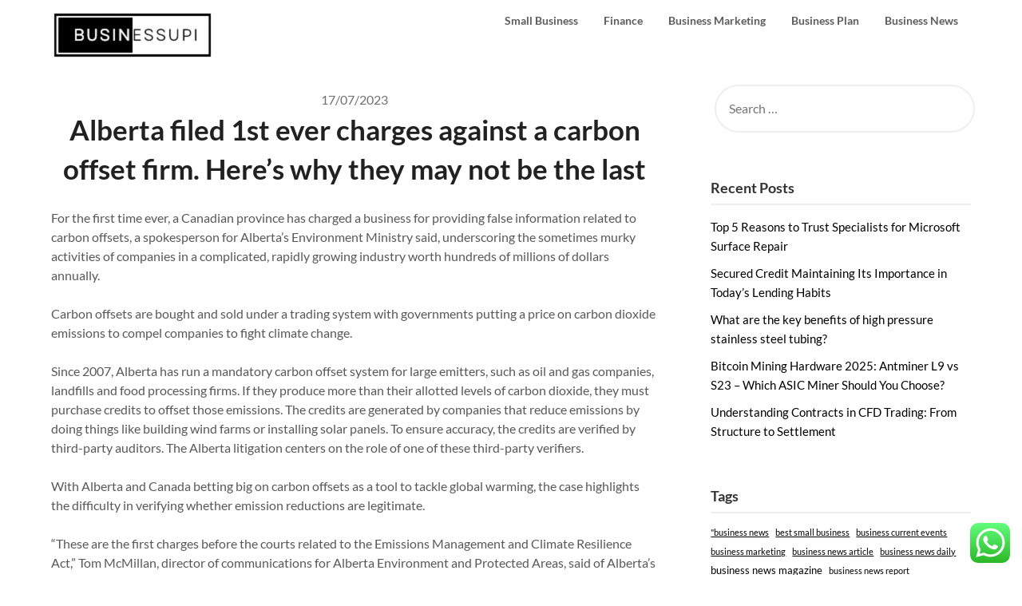

--- FILE ---
content_type: text/html; charset=UTF-8
request_url: https://businessupi.com/alberta-filed-1st-ever-charges-against-a-carbon-offset-firm-heres-why-they-may-not-be-the-last.html
body_size: 14513
content:
<!doctype html><html lang="en-US" prefix="og: https://ogp.me/ns#"><head><meta charset="UTF-8"><meta name="viewport" content="width=device-width, initial-scale=1"><link rel="profile" href="https://gmpg.org/xfn/11"><title>Alberta filed 1st ever charges against a carbon offset firm. Here&#039;s why they may not be the last - BU</title><meta name="description" content="For the first time ever, a Canadian province has charged a business for providing false information related to carbon offsets, a spokesperson for Alberta&#039;s"/><meta name="robots" content="index, follow, max-snippet:-1, max-video-preview:-1, max-image-preview:large"/><link rel="canonical" href="https://businessupi.com/alberta-filed-1st-ever-charges-against-a-carbon-offset-firm-heres-why-they-may-not-be-the-last.html" /><meta property="og:locale" content="en_US" /><meta property="og:type" content="article" /><meta property="og:title" content="Alberta filed 1st ever charges against a carbon offset firm. Here&#039;s why they may not be the last - BU" /><meta property="og:description" content="For the first time ever, a Canadian province has charged a business for providing false information related to carbon offsets, a spokesperson for Alberta&#039;s" /><meta property="og:url" content="https://businessupi.com/alberta-filed-1st-ever-charges-against-a-carbon-offset-firm-heres-why-they-may-not-be-the-last.html" /><meta property="og:site_name" content="BU" /><meta property="article:tag" content="business current events" /><meta property="article:tag" content="business news channels" /><meta property="article:tag" content="business news stocks" /><meta property="article:tag" content="business news usa" /><meta property="article:tag" content="business news websites" /><meta property="article:section" content="Business News" /><meta property="og:updated_time" content="2024-07-11T14:53:04+07:00" /><meta property="article:published_time" content="2023-07-17T15:27:53+07:00" /><meta property="article:modified_time" content="2024-07-11T14:53:04+07:00" /><meta name="twitter:card" content="summary_large_image" /><meta name="twitter:title" content="Alberta filed 1st ever charges against a carbon offset firm. Here&#039;s why they may not be the last - BU" /><meta name="twitter:description" content="For the first time ever, a Canadian province has charged a business for providing false information related to carbon offsets, a spokesperson for Alberta&#039;s" /><meta name="twitter:label1" content="Written by" /><meta name="twitter:data1" content="Ida" /><meta name="twitter:label2" content="Time to read" /><meta name="twitter:data2" content="6 minutes" /> <script type="application/ld+json" class="rank-math-schema-pro">{"@context":"https://schema.org","@graph":[{"@type":["Person","Organization"],"@id":"https://businessupi.com/#person","name":"GH","logo":{"@type":"ImageObject","@id":"https://businessupi.com/#logo","url":"https://businessupi.com/wp-content/uploads/2024/07/cropped-Business-removebg-preview-150x67.png","contentUrl":"https://businessupi.com/wp-content/uploads/2024/07/cropped-Business-removebg-preview-150x67.png","caption":"GH","inLanguage":"en-US"},"image":{"@type":"ImageObject","@id":"https://businessupi.com/#logo","url":"https://businessupi.com/wp-content/uploads/2024/07/cropped-Business-removebg-preview-150x67.png","contentUrl":"https://businessupi.com/wp-content/uploads/2024/07/cropped-Business-removebg-preview-150x67.png","caption":"GH","inLanguage":"en-US"}},{"@type":"WebSite","@id":"https://businessupi.com/#website","url":"https://businessupi.com","name":"GH","publisher":{"@id":"https://businessupi.com/#person"},"inLanguage":"en-US"},{"@type":"BreadcrumbList","@id":"https://businessupi.com/alberta-filed-1st-ever-charges-against-a-carbon-offset-firm-heres-why-they-may-not-be-the-last.html#breadcrumb","itemListElement":[{"@type":"ListItem","position":"1","item":{"@id":"https://businessupi.com","name":"Home"}},{"@type":"ListItem","position":"2","item":{"@id":"https://businessupi.com/category/business-news","name":"Business News"}},{"@type":"ListItem","position":"3","item":{"@id":"https://businessupi.com/alberta-filed-1st-ever-charges-against-a-carbon-offset-firm-heres-why-they-may-not-be-the-last.html","name":"Alberta filed 1st ever charges against a carbon offset firm.  Here&#8217;s why they may not be the last"}}]},{"@type":"WebPage","@id":"https://businessupi.com/alberta-filed-1st-ever-charges-against-a-carbon-offset-firm-heres-why-they-may-not-be-the-last.html#webpage","url":"https://businessupi.com/alberta-filed-1st-ever-charges-against-a-carbon-offset-firm-heres-why-they-may-not-be-the-last.html","name":"Alberta filed 1st ever charges against a carbon offset firm. Here&#039;s why they may not be the last - BU","datePublished":"2023-07-17T15:27:53+07:00","dateModified":"2024-07-11T14:53:04+07:00","isPartOf":{"@id":"https://businessupi.com/#website"},"inLanguage":"en-US","breadcrumb":{"@id":"https://businessupi.com/alberta-filed-1st-ever-charges-against-a-carbon-offset-firm-heres-why-they-may-not-be-the-last.html#breadcrumb"}},{"@type":"Person","@id":"https://businessupi.com/author/ida","name":"Ida","url":"https://businessupi.com/author/ida","image":{"@type":"ImageObject","@id":"https://secure.gravatar.com/avatar/878a048e06d6d0503f84665fd4e01679193a59026490fe7af11df282fef1c053?s=96&amp;d=mm&amp;r=g","url":"https://secure.gravatar.com/avatar/878a048e06d6d0503f84665fd4e01679193a59026490fe7af11df282fef1c053?s=96&amp;d=mm&amp;r=g","caption":"Ida","inLanguage":"en-US"},"sameAs":["https://businessupi.com/"]},{"@type":"BlogPosting","headline":"Alberta filed 1st ever charges against a carbon offset firm. Here&#039;s why they may not be the last - BU","datePublished":"2023-07-17T15:27:53+07:00","dateModified":"2024-07-11T14:53:04+07:00","articleSection":"Business News","author":{"@id":"https://businessupi.com/author/ida","name":"Ida"},"publisher":{"@id":"https://businessupi.com/#person"},"description":"For the first time ever, a Canadian province has charged a business for providing false information related to carbon offsets, a spokesperson for Alberta&#039;s","name":"Alberta filed 1st ever charges against a carbon offset firm. Here&#039;s why they may not be the last - BU","@id":"https://businessupi.com/alberta-filed-1st-ever-charges-against-a-carbon-offset-firm-heres-why-they-may-not-be-the-last.html#richSnippet","isPartOf":{"@id":"https://businessupi.com/alberta-filed-1st-ever-charges-against-a-carbon-offset-firm-heres-why-they-may-not-be-the-last.html#webpage"},"inLanguage":"en-US","mainEntityOfPage":{"@id":"https://businessupi.com/alberta-filed-1st-ever-charges-against-a-carbon-offset-firm-heres-why-they-may-not-be-the-last.html#webpage"}}]}</script> <link rel='dns-prefetch' href='//fonts.googleapis.com' /><link rel="alternate" type="application/rss+xml" title="BU &raquo; Feed" href="https://businessupi.com/feed" /><link rel="alternate" title="oEmbed (JSON)" type="application/json+oembed" href="https://businessupi.com/wp-json/oembed/1.0/embed?url=https%3A%2F%2Fbusinessupi.com%2Falberta-filed-1st-ever-charges-against-a-carbon-offset-firm-heres-why-they-may-not-be-the-last.html" /><link rel="alternate" title="oEmbed (XML)" type="text/xml+oembed" href="https://businessupi.com/wp-json/oembed/1.0/embed?url=https%3A%2F%2Fbusinessupi.com%2Falberta-filed-1st-ever-charges-against-a-carbon-offset-firm-heres-why-they-may-not-be-the-last.html&#038;format=xml" /><link data-optimized="2" rel="stylesheet" href="https://businessupi.com/wp-content/litespeed/css/58f7288e880d98dd54a7d70bb8d3a4d5.css?ver=cab76" /> <script type="text/javascript" src="https://businessupi.com/wp-includes/js/jquery/jquery.min.js?ver=3.7.1" id="jquery-core-js"></script> <link rel="https://api.w.org/" href="https://businessupi.com/wp-json/" /><link rel="alternate" title="JSON" type="application/json" href="https://businessupi.com/wp-json/wp/v2/posts/84708" /><link rel="EditURI" type="application/rsd+xml" title="RSD" href="https://businessupi.com/xmlrpc.php?rsd" /><meta name="generator" content="WordPress 6.9" /><link rel='shortlink' href='https://businessupi.com/?p=84708' /><link rel='dns-prefetch' href='https://i0.wp.com/'><link rel='preconnect' href='https://i0.wp.com/' crossorigin><link rel='dns-prefetch' href='https://i1.wp.com/'><link rel='preconnect' href='https://i1.wp.com/' crossorigin><link rel='dns-prefetch' href='https://i2.wp.com/'><link rel='preconnect' href='https://i2.wp.com/' crossorigin><link rel='dns-prefetch' href='https://i3.wp.com/'><link rel='preconnect' href='https://i3.wp.com/' crossorigin><meta property="og:image" content="https://i3.wp.com/i.cbc.ca/1.6903979.1689113553!/fileImage/httpImage/image.JPG_gen/derivatives/16x9_620/oil-pumpjack-20220917.JPG?ssl=1" /><meta name="twitter:card" content="summary_large_image" /><meta name="twitter:title" content="Alberta filed 1st ever charges against a carbon offset firm.  Here&#8217;s why they may not be the last" /><meta name="twitter:description" content="" /><meta name="twitter:image" content="https://i3.wp.com/i.cbc.ca/1.6903979.1689113553!/fileImage/httpImage/image.JPG_gen/derivatives/16x9_620/oil-pumpjack-20220917.JPG?ssl=1" /><link rel="icon" href="https://businessupi.com/wp-content/uploads/2024/07/cropped-Business-removebg-preview-150x67.png" sizes="32x32" /><link rel="icon" href="https://businessupi.com/wp-content/uploads/2024/07/cropped-Business-removebg-preview.png" sizes="192x192" /><link rel="apple-touch-icon" href="https://businessupi.com/wp-content/uploads/2024/07/cropped-Business-removebg-preview.png" /><meta name="msapplication-TileImage" content="https://businessupi.com/wp-content/uploads/2024/07/cropped-Business-removebg-preview.png" /> <script type="application/ld+json">{"@context":"https://schema.org","@graph":[{"@type":"ImageObject","@id":"https://i3.wp.com/i.cbc.ca/1.6903979.1689113553!/fileImage/httpImage/image.JPG_gen/derivatives/16x9_620/oil-pumpjack-20220917.JPG?ssl=1","url":"https://i3.wp.com/i.cbc.ca/1.6903979.1689113553!/fileImage/httpImage/image.JPG_gen/derivatives/16x9_620/oil-pumpjack-20220917.JPG?ssl=1","contentUrl":"https://i3.wp.com/i.cbc.ca/1.6903979.1689113553!/fileImage/httpImage/image.JPG_gen/derivatives/16x9_620/oil-pumpjack-20220917.JPG?ssl=1","mainEntityOfPage":"https://businessupi.com/alberta-filed-1st-ever-charges-against-a-carbon-offset-firm-heres-why-they-may-not-be-the-last.html"}]}</script> </head><body class="wp-singular post-template-default single single-post postid-84708 single-format-standard wp-custom-logo wp-theme-draftly header-image">
<a class="skip-link screen-reader-text" href="#content">Skip to content</a><div id="page" class="site"><header id="masthead" class="sheader site-header clearfix"><nav id="primary-site-navigation" class="primary-menu main-navigation clearfix"><a href="#" id="pull" class="smenu-hide toggle-mobile-menu menu-toggle" aria-controls="secondary-menu" aria-expanded="false">Menu</a><div class="top-nav-wrapper"><div class="content-wrap"><div class="logo-container"><a href="https://businessupi.com/" class="custom-logo-link" rel="home"><img width="205" height="67" src="https://businessupi.com/wp-content/uploads/2024/07/cropped-Business-removebg-preview.png" class="custom-logo" alt="BU" decoding="async" /></a></div><div class="center-main-menu"><div class="menu-secondary-menu-container"><ul id="primary-menu" class="pmenu"><li id="menu-item-86028" class="menu-item menu-item-type-taxonomy menu-item-object-category menu-item-86028"><a href="https://businessupi.com/category/small-business">Small Business</a></li><li id="menu-item-86029" class="menu-item menu-item-type-taxonomy menu-item-object-category menu-item-86029"><a href="https://businessupi.com/category/finance">Finance</a></li><li id="menu-item-86030" class="menu-item menu-item-type-taxonomy menu-item-object-category menu-item-86030"><a href="https://businessupi.com/category/business-marketing">Business Marketing</a></li><li id="menu-item-86031" class="menu-item menu-item-type-taxonomy menu-item-object-category menu-item-86031"><a href="https://businessupi.com/category/business-plan">Business Plan</a></li><li id="menu-item-86032" class="menu-item menu-item-type-taxonomy menu-item-object-category current-post-ancestor current-menu-parent current-post-parent menu-item-86032"><a href="https://businessupi.com/category/business-news">Business News</a></li></ul></div></div></div></div></nav><div class="super-menu clearfix"><div class="super-menu-inner"><a href="https://businessupi.com/" class="custom-logo-link" rel="home"><img width="205" height="67" src="https://businessupi.com/wp-content/uploads/2024/07/cropped-Business-removebg-preview.png" class="custom-logo" alt="BU" decoding="async" /></a>
<a href="#" id="pull" class="toggle-mobile-menu menu-toggle" aria-controls="secondary-menu" aria-expanded="false"></a>
</a></div></div><div id="mobile-menu-overlay"></div></header><div id="content" class="site-content clearfix"><div class="content-wrap"><div id="primary" class="featured-content content-area"><main id="main" class="site-main"><div></div><article id="post-84708" class="posts-entry fbox post-84708 post type-post status-publish format-standard has-post-thumbnail hentry category-business-news tag-business-current-events tag-business-news-channels tag-business-news-stocks tag-business-news-usa tag-business-news-websites"><div class="blog-data-wrapper"><div class="post-data-text">
<span class="posted-on"><a href="https://businessupi.com/alberta-filed-1st-ever-charges-against-a-carbon-offset-firm-heres-why-they-may-not-be-the-last.html" rel="bookmark"><time class="entry-date published" datetime="2023-07-17T15:27:53+07:00">17/07/2023</time><time class="updated" datetime="2024-07-11T14:53:04+07:00">11/07/2024</time></a></span><span class="byline"> </span></div></div><header class="entry-header"><h1 class="entry-title">Alberta filed 1st ever charges against a carbon offset firm.  Here&#8217;s why they may not be the last</h1></header><div class="entry-content"><div><p dir="ltr">For the first time ever, a Canadian province has charged a business for providing false information related to carbon offsets, a spokesperson for Alberta&#8217;s Environment Ministry said, underscoring the sometimes murky activities of companies in a complicated, rapidly growing industry worth hundreds of millions of dollars annually.</p><p dir="ltr">Carbon offsets are bought and sold under a trading system with governments putting a price on carbon dioxide emissions to compel companies to fight climate change.</p><p dir="ltr">Since 2007, Alberta has run a mandatory carbon offset system for large emitters, such as oil and gas companies, landfills and food processing firms.  If they produce more than their allotted levels of carbon dioxide, they must purchase credits to offset those emissions.  The credits are generated by companies that reduce emissions by doing things like building wind farms or installing solar panels.  To ensure accuracy, the credits are verified by third-party auditors.  The Alberta litigation centers on the role of one of these third-party verifiers.</p><p dir="ltr">With Alberta and Canada betting big on carbon offsets as a tool to tackle global warming, the case highlights the difficulty in verifying whether emission reductions are legitimate.</p><p dir="ltr">&#8220;These are the first charges before the courts related to the Emissions Management and Climate Resilience Act,&#8221; Tom McMillan, director of communications for Alberta Environment and Protected Areas, said of Alberta&#8217;s carbon trading system, which he said is the longest running in North America .</p><p dir="ltr">In 2020 alone, large emitters in Alberta made $548 million in compliance payments under Alberta&#8217;s offset rules, McMillan said.</p><p dir="ltr">He noted that the federal government and other provinces are basing their systems for carbon trading on Alberta&#8217;s approach, meaning the legal action has ramifications far beyond the oil-rich provinces.</p><div dir="ltr"><em><strong>LISTEN |  Carbon offsets: climate action or &#8216;dangerous distraction&#8217;? </strong></em><span><span class="mediaEmbed"></p><div class="player-placeholder-ui-container "><div class="player-placeholder-audio-ui " role="button" tabindex="0" title="Carbon offsets: climate action or 'dangerous distraction'?"><div class="player-placeholder-ui"><p><span class="media-showName">What On Earth</span><span class="media-duration">27:01</span><span class="media-title">Carbon offsets: climate action or &#8216;dangerous distraction&#8217;?</span></p></div></div></div><p><span class="media-caption">Carbon offsets are billed as a necessary tool for climate action.  But decades of projects have failed to reduce emissions.  With a new Canadian system at work, we ask what&#8217;s the problem with offsets and how can we make them work?</span></span></span></div><p dir="ltr">There doesn&#8217;t seem to be a lot of fraud or irregularities in Alberta&#8217;s carbon offset trading system, said Janetta McKenzie, acting director of the oil and gas team at the Pembina Institute, a non-profit research group focused on clean energy.</p><p dir="ltr">&#8220;But it&#8217;s crucial that those systems are producing good data, that we are tracking those offsets, and that they are additional and verifiable,&#8221; she said.</p><p dir="ltr">With carbon markets being &#8220;very complex&#8221; and &#8220;kind of opaque,&#8221; having transparent practices for verifying offsets is crucial to reducing climate change, said McKenzie, who broadly supports the strategy.</p><h2 dir="ltr">25 charges filed</h2><p dir="ltr">Alberta Environment and Protected Areas filed 25 charges against Amberg Corp., an environmental services company, and Olga Kiiker for not following environmental legislation, <u>according to a June 23 statement</u>.</p><p dir="ltr">The charges, filed at the Alberta Court of Justice in Calgary, include providing false information, providing functions of a third-party assurance provider without the required qualifications and breaching other rules related to auditing and verifying carbon offsets, according to <u>court records</u>.</p><div dir="ltr"><figure class="imageMedia image full"><div class="placeholder"><img decoding="async" loading="lazy" alt="An oil pumpjack is pictured in front of a body of water, with the pumpjack's reflection displayed in the water. " srcset="https://i.cbc.ca/1.6903973.1689113349!/fileImage/httpImage/image.JPG_gen/derivatives/original_300/oil-pumpjack-20230428.JPG 300w,https://i.cbc.ca/1.6903973.1689113349!/fileImage/httpImage/image.JPG_gen/derivatives/original_460/oil-pumpjack-20230428.JPG 460w,https://i.cbc.ca/1.6903973.1689113349!/fileImage/httpImage/image.JPG_gen/derivatives/original_620/oil-pumpjack-20230428.JPG 620w,https://i.cbc.ca/1.6903973.1689113349!/fileImage/httpImage/image.JPG_gen/derivatives/original_780/oil-pumpjack-20230428.JPG 780w,https://i.cbc.ca/1.6903973.1689113349!/fileImage/httpImage/image.JPG_gen/derivatives/original_1180/oil-pumpjack-20230428.JPG 1180w" sizes="(max-width: 300px) 300px,(max-width: 460px) 460px,(max-width: 620px) 620px,(max-width: 780px) 780px,(max-width: 1180px) 1180px" src="https://i.cbc.ca/1.6903973.1689113349!/fileImage/httpImage/image.JPG_gen/derivatives/original_780/oil-pumpjack-20230428.JPG" style="aspect-ratio:1.7765042979942693"/></div><figcaption class="image-caption">In 2020, large emitters in Alberta, including oil and gas companies, made $548 million in compliance payments under Alberta&#8217;s carbon emissions offset trading rules, a government official said.  (Jeff McIntosh/The Canadian Press)</figcaption></figure></div><p dir="ltr">The next court date is set for July 19, according to a statement from Alberta&#8217;s Environment Ministry.  None of the charges have been proven in court.</p><p dir="ltr">Amberg didn&#8217;t respond to phone calls seeking comment.  The company&#8217;s website no longer functions and emails to executives bounce back.</p><p dir="ltr">The company provides verification services similar to an auditing firm reviewing a company&#8217;s financial statements, but for carbon emissions.</p><p dir="ltr">Put simply, if a business claims it has created 10 tonnes of carbon offsets, for example by building a wind farm or reducing fertilizer use on farms, someone needs to verify whether those offsets are legitimate and can be sold into the broader market.</p><p dir="ltr">Those auditors play a crucial role in the carbon offset regulation system to ensure that &#8220;credit generation is accurate,&#8221; McMillan said.</p><h2 dir="ltr">Debates over offset effectiveness</h2><p dir="ltr">If a verification firm is producing fraudulent or inaccurate data on emissions reductions, as the province alleges Amberg has done, then the whole carbon trading system is undermined.</p><p dir="ltr">Currently, the price of a tonne of carbon dioxide in Alberta is $65.  That will more than double by 2030 to $170 per tonne, as part of an agreement between the province and federal government.</p><p dir="ltr">Supporters of carbon offsets believe companies are more likely to adopt conservation measures or new technologies to reduce their pollution if a price is put on emissions.</p><div dir="ltr"><strong><em>WATCH |</em></strong> <em><strong>El Niño and climate change could make 2023 the hottest year on record: </strong></em><span><span class="mediaEmbed"></p><div class="player-placeholder-ui-container "><div class="player-placeholder-video-ui" title="El Niño and climate change could make 2023 hottest year on record" role="button" tabindex="0"><div class="player-placeholder-ui "><div class="video-item video-card-overlay " title="El Niño and climate change could make 2023 hottest year on record"><div class="thumbnail-wrapper"><div class="thumbnail-container"><img decoding="async" srcset="&#10;                        https://thumbnails.cbc.ca/maven_legacy/thumbnails/641/594/ST_MUSSA_EL_NINO_clean.jpg?crop=1.777xh:h;*,*&amp;downsize=1130px:* 1130w,&#10;                        https://thumbnails.cbc.ca/maven_legacy/thumbnails/641/594/ST_MUSSA_EL_NINO_clean.jpg?crop=1.777xh:h;*,*&amp;downsize=880px:* 880w,&#10;                        https://thumbnails.cbc.ca/maven_legacy/thumbnails/641/594/ST_MUSSA_EL_NINO_clean.jpg?crop=1.777xh:h;*,*&amp;downsize=630px:* 630w,&#10;                        https://thumbnails.cbc.ca/maven_legacy/thumbnails/641/594/ST_MUSSA_EL_NINO_clean.jpg?crop=1.777xh:h;*,*&amp;downsize=510px:* 510w,&#10;                        https://thumbnails.cbc.ca/maven_legacy/thumbnails/641/594/ST_MUSSA_EL_NINO_clean.jpg?crop=1.777xh:h;*,*&amp;downsize=260px:* 260w" sizes="(max-width: 260px) 4vw, (max-width: 510px) 50vw, (max-width: 630px) 66vw, (max-width: 880px) 88vw" src="https://thumbnails.cbc.ca/maven_legacy/thumbnails/641/594/ST_MUSSA_EL_NINO_clean.jpg?crop=1.777xh:h;*,*&amp;downsize=510px:*510w" alt="" class="thumbnail" loading="lazy"/></div></div><div class="video-card-overlay-container"><div class="video-info-container"><h3 class="video-item-title">El Niño and climate change could make 2023 the hottest year on record</h3></div></div></div></div></div></div><p><span class="media-caption">The World Meteorological Organization says El Niño is upon us.  The naturally occurring phenomenon is colliding with an already warming planet and could help make 2023 the hottest year on record, meteorologists say.</span></span></span></div><p dir="ltr">Critics say carbon trading allows consumers and companies to feel like they&#8217;re making a difference, but does little to actually address global warming.</p><p dir="ltr">Canadian jurisdictions run several different carbon trading systems, including the mandatory reductions compliance system in Alberta, voluntary carbon offsets — such as when an individual purchases carbon credits after taking a long-distance flight — and a system of carbon trading involving Quebec and California.</p><p dir="ltr">A federal offset system was launched last year, a spokesperson for Environment and Climate Change Canada said, and its first offset credits are likely to become available in 2024.</p><h2 dir="ltr">Calls for market oversight</h2><p dir="ltr">Graham Gilchrist works on the front lines of the carbon offset trading industry.  Based in Leduc, Alta., he&#8217;s an agronomist, an expert in the science of soil management and crop production, who advises farmers on how to reduce emissions in order to generate carbon credits which they can sell.</p><p dir="ltr">For instance, he works with ranchers to switch up what they feed their cows.  Different bovine diets can lead to fewer cow burps, Gilchrist said, meaning they release less climate-changing methane gas over their lifespan.</p><div dir="ltr"><strong><em>WATCH |</em></strong> <em><strong>Alberta college help farmers get the dirt on greenhouse gases:</strong></em> <span><span class="mediaEmbed"></p><div class="player-placeholder-ui-container "><div class="player-placeholder-video-ui" title="An Alberta college is helping farmers get the dirt on greenhouse gases" role="button" tabindex="0"><div class="player-placeholder-ui "><div class="video-item video-card-overlay " title="An Alberta college is helping farmers get the dirt on greenhouse gases"><div class="thumbnail-wrapper"><div class="thumbnail-container"><img decoding="async" srcset="&#10;                        https://thumbnails.cbc.ca/maven_legacy/thumbnails/723/431/OldsSoildChamber.jpg?crop=1.777xh:h;*,*&amp;downsize=1130px:* 1130w,&#10;                        https://thumbnails.cbc.ca/maven_legacy/thumbnails/723/431/OldsSoildChamber.jpg?crop=1.777xh:h;*,*&amp;downsize=880px:* 880w,&#10;                        https://thumbnails.cbc.ca/maven_legacy/thumbnails/723/431/OldsSoildChamber.jpg?crop=1.777xh:h;*,*&amp;downsize=630px:* 630w,&#10;                        https://thumbnails.cbc.ca/maven_legacy/thumbnails/723/431/OldsSoildChamber.jpg?crop=1.777xh:h;*,*&amp;downsize=510px:* 510w,&#10;                        https://thumbnails.cbc.ca/maven_legacy/thumbnails/723/431/OldsSoildChamber.jpg?crop=1.777xh:h;*,*&amp;downsize=260px:* 260w" sizes="(max-width: 260px) 4vw, (max-width: 510px) 50vw, (max-width: 630px) 66vw, (max-width: 880px) 88vw" src="https://thumbnails.cbc.ca/maven_legacy/thumbnails/723/431/OldsSoildChamber.jpg?crop=1.777xh:h;*,*&amp;downsize=510px:*510w" alt="" class="thumbnail" loading="lazy"/></div></div><div class="video-card-overlay-container"><div class="video-info-container"><h3 class="video-item-title">An Alberta college is helping farmers get the dirt on greenhouse gases</h3></div></div></div></div></div></div><p><span class="media-caption">An intensive data project at Olds College is using a unique set up to measure soil gases in fields with different levels of fertilizer with the hope that farmers can reduce their carbon footprint without reducing crops.</span></span></span></div><p dir="ltr">His non-profit group, Biological Carbon Canada, has another project that involves adjusting how fertilizer is applied, ensuring more of the nitrogen farmers use on fields ends up directly in the soil, rather than in the atmosphere contributing to climate change.</p><p dir="ltr">Farmers who implement these projects and have them verified as scientifically sound by an independent third party auditor can generate carbon offsets which are then sold to large polluters.  Ideally, this puts money back in the pockets of rural residents and reduces overall pollution in the process.</p><p dir="ltr">Since 2007, Gilchrist estimates farmers in Alberta have received about $180 million for selling emissions credits to middle men, known as aggregators, who then sell them to industrial polluters.</p><div dir="ltr"><figure class="imageMedia image full"><div class="placeholder"><img decoding="async" loading="lazy" alt="The silhouette of a man on a horse with a cowboy hat and rope is pictured amidst a blue sky. " srcset="https://i.cbc.ca/1.6903977.1689113413!/fileImage/httpImage/image.jpg_gen/derivatives/original_300/cattle-branding-20160613.jpg 300w,https://i.cbc.ca/1.6903977.1689113413!/fileImage/httpImage/image.jpg_gen/derivatives/original_460/cattle-branding-20160613.jpg 460w,https://i.cbc.ca/1.6903977.1689113413!/fileImage/httpImage/image.jpg_gen/derivatives/original_620/cattle-branding-20160613.jpg 620w,https://i.cbc.ca/1.6903977.1689113413!/fileImage/httpImage/image.jpg_gen/derivatives/original_780/cattle-branding-20160613.jpg 780w,https://i.cbc.ca/1.6903977.1689113413!/fileImage/httpImage/image.jpg_gen/derivatives/original_1180/cattle-branding-20160613.jpg 1180w" sizes="(max-width: 300px) 300px,(max-width: 460px) 460px,(max-width: 620px) 620px,(max-width: 780px) 780px,(max-width: 1180px) 1180px" src="https://i.cbc.ca/1.6903977.1689113413!/fileImage/httpImage/image.jpg_gen/derivatives/original_780/cattle-branding-20160613.jpg" style="aspect-ratio:1.5012106537530265"/></div><figcaption class="image-caption">Farmers and ranchers in Alberta can make money by reducing their greenhouse emissions and then collecting carbon offsets to sell through strategies such as changing how they use fertilizer and feeding their cattle differently to reduce how much they burp, says an agronomist who advises the industry.  (Jeff McIntosh/The Canadian Press)</figcaption></figure></div><p dir="ltr">The charges against Amberg, a company responsible for verifying the legitimacy of carbon credits, highlight a broader problem in Canadian carbon trading systems, Gilchrist said.</p><p dir="ltr">Although he doesn&#8217;t like the idea of ​​more &#8220;red tape&#8221; for farmers, the agronomist does want to see a federal regulator responsible for guaranteeing the quality of offsets rather than leaving it to third-party auditors.</p><p dir="ltr">Ideally, this would mean national standardization, so buying a credit for one tonne of carbon anywhere in the country would come with a &#8220;made in Canada&#8221; stamp, showing that the emission reductions had been properly vetted.</p><p dir="ltr">Authorities in Alberta, normally skittish about federal regulation of the energy sector, seem to back that perspective.</p><p dir="ltr">&#8220;As the federal government and other jurisdictions implement regulations and programs that require third party assurance, they will also have to provide [oversight] to ensure that those assurances can be relied upon,&#8221; said Alberta Environment&#8217;s McMillan.</p></div></div></article></main></div><aside id="secondary" class="featured-sidebar widget-area"><section id="search-2" class="fbox swidgets-wrap widget widget_search"><form role="search" method="get" class="search-form" action="https://businessupi.com/">
<label>
<span class="screen-reader-text">Search for:</span>
<input type="search" class="search-field" placeholder="Search &hellip;" value="" name="s" />
</label>
<input type="submit" class="search-submit" value="Search" /></form></section><section id="recent-posts-2" class="fbox swidgets-wrap widget widget_recent_entries"><div class="sidebar-headline-wrapper"><h4 class="widget-title">Recent Posts</h4></div><ul><li>
<a href="https://businessupi.com/top-5-reasons-to-trust-specialists-for-microsoft-surface-repair.html">Top 5 Reasons to Trust Specialists for Microsoft Surface Repair</a></li><li>
<a href="https://businessupi.com/secured-credit-maintaining-its-importance-in-todays-lending-habits.html">Secured Credit Maintaining Its Importance in Today’s Lending Habits</a></li><li>
<a href="https://businessupi.com/what-are-the-key-benefits-of-high-pressure-stainless-steel-tubing.html">What are the key benefits of high pressure stainless steel tubing?</a></li><li>
<a href="https://businessupi.com/bitcoin-mining-hardware-2025-antminer-l9-vs-s23-which-asic-miner-should-you-choose.html">Bitcoin Mining Hardware 2025: Antminer L9 vs S23 – Which ASIC Miner Should You Choose?</a></li><li>
<a href="https://businessupi.com/understanding-contracts-in-cfd-trading-from-structure-to-settlement.html">Understanding Contracts in CFD Trading: From Structure to Settlement</a></li></ul></section><section id="block-4" class="fbox swidgets-wrap widget widget_block"><div class="sidebar-headline-wrapper"><h4 class="widget-title">Tags</h4></div><div class="wp-widget-group__inner-blocks"><div class="wp-block-group"><div class="wp-block-group__inner-container is-layout-constrained wp-block-group-is-layout-constrained"><p class="wp-block-tag-cloud"><a href="https://businessupi.com/tag/business-news" class="tag-cloud-link tag-link-226 tag-link-position-1" style="font-size: 8.2058823529412pt;" aria-label="&quot;business news (57 items)">&quot;business news</a>
<a href="https://businessupi.com/tag/best-small-business" class="tag-cloud-link tag-link-162 tag-link-position-2" style="font-size: 8.4117647058824pt;" aria-label="best small business (58 items)">best small business</a>
<a href="https://businessupi.com/tag/business-current-events" class="tag-cloud-link tag-link-80 tag-link-position-3" style="font-size: 8.2058823529412pt;" aria-label="business current events (56 items)">business current events</a>
<a href="https://businessupi.com/tag/business-marketing" class="tag-cloud-link tag-link-110 tag-link-position-4" style="font-size: 8.2058823529412pt;" aria-label="business marketing (56 items)">business marketing</a>
<a href="https://businessupi.com/tag/business-news-article" class="tag-cloud-link tag-link-215 tag-link-position-5" style="font-size: 8pt;" aria-label="business news article (55 items)">business news article</a>
<a href="https://businessupi.com/tag/business-news-daily" class="tag-cloud-link tag-link-74 tag-link-position-6" style="font-size: 8.4117647058824pt;" aria-label="business news daily (58 items)">business news daily</a>
<a href="https://businessupi.com/tag/business-news-magazine" class="tag-cloud-link tag-link-238 tag-link-position-7" style="font-size: 9.6470588235294pt;" aria-label="business news magazine (67 items)">business news magazine</a>
<a href="https://businessupi.com/tag/business-news-report" class="tag-cloud-link tag-link-70 tag-link-position-8" style="font-size: 8.2058823529412pt;" aria-label="business news report (57 items)">business news report</a>
<a href="https://businessupi.com/tag/business-news-stories" class="tag-cloud-link tag-link-75 tag-link-position-9" style="font-size: 8.4117647058824pt;" aria-label="business news stories (58 items)">business news stories</a>
<a href="https://businessupi.com/tag/business-news-today" class="tag-cloud-link tag-link-76 tag-link-position-10" style="font-size: 10.264705882353pt;" aria-label="business news today (72 items)">business news today</a>
<a href="https://businessupi.com/tag/business-news-today-usa" class="tag-cloud-link tag-link-71 tag-link-position-11" style="font-size: 8.4117647058824pt;" aria-label="business news today usa (58 items)">business news today usa</a>
<a href="https://businessupi.com/tag/business-news-usa" class="tag-cloud-link tag-link-234 tag-link-position-12" style="font-size: 9.6470588235294pt;" aria-label="business news usa (66 items)">business news usa</a>
<a href="https://businessupi.com/tag/business-plan-template-free" class="tag-cloud-link tag-link-129 tag-link-position-13" style="font-size: 8pt;" aria-label="business plan template free (55 items)">business plan template free</a>
<a href="https://businessupi.com/tag/business-today-usa" class="tag-cloud-link tag-link-247 tag-link-position-14" style="font-size: 9.4411764705882pt;" aria-label="business today usa (65 items)">business today usa</a>
<a href="https://businessupi.com/tag/corporate-finance" class="tag-cloud-link tag-link-121 tag-link-position-15" style="font-size: 8.4117647058824pt;" aria-label="corporate finance (58 items)">corporate finance</a>
<a href="https://businessupi.com/tag/examples-of-small-businesses" class="tag-cloud-link tag-link-202 tag-link-position-16" style="font-size: 8.6176470588235pt;" aria-label="examples of small businesses (59 items)">examples of small businesses</a>
<a href="https://businessupi.com/tag/finance-2" class="tag-cloud-link tag-link-187 tag-link-position-17" style="font-size: 9.8529411764706pt;" aria-label="finance (68 items)">finance</a>
<a href="https://businessupi.com/tag/finance-car" class="tag-cloud-link tag-link-160 tag-link-position-18" style="font-size: 8pt;" aria-label="finance car (55 items)">finance car</a>
<a href="https://businessupi.com/tag/finance-department" class="tag-cloud-link tag-link-130 tag-link-position-19" style="font-size: 8.6176470588235pt;" aria-label="finance department (59 items)">finance department</a>
<a href="https://businessupi.com/tag/finance-yahoo" class="tag-cloud-link tag-link-150 tag-link-position-20" style="font-size: 9.2352941176471pt;" aria-label="finance yahoo (64 items)">finance yahoo</a>
<a href="https://businessupi.com/tag/financial" class="tag-cloud-link tag-link-178 tag-link-position-21" style="font-size: 8.6176470588235pt;" aria-label="financial (59 items)">financial</a>
<a href="https://businessupi.com/tag/introduction-to-finance" class="tag-cloud-link tag-link-168 tag-link-position-22" style="font-size: 8pt;" aria-label="introduction to finance (55 items)">introduction to finance</a>
<a href="https://businessupi.com/tag/sky-business-news" class="tag-cloud-link tag-link-228 tag-link-position-23" style="font-size: 9.2352941176471pt;" aria-label="sky business news (64 items)">sky business news</a>
<a href="https://businessupi.com/tag/smallbusiness" class="tag-cloud-link tag-link-184 tag-link-position-24" style="font-size: 8pt;" aria-label="smallbusiness (55 items)">smallbusiness</a>
<a href="https://businessupi.com/tag/small-business-accounting-software" class="tag-cloud-link tag-link-173 tag-link-position-25" style="font-size: 8.4117647058824pt;" aria-label="small business accounting software (58 items)">small business accounting software</a>
<a href="https://businessupi.com/tag/small-business-blogs-australia" class="tag-cloud-link tag-link-83 tag-link-position-26" style="font-size: 8.2058823529412pt;" aria-label="small business blogs australia (56 items)">small business blogs australia</a>
<a href="https://businessupi.com/tag/small-business-credit-cards" class="tag-cloud-link tag-link-174 tag-link-position-27" style="font-size: 9.0294117647059pt;" aria-label="small business credit cards (62 items)">small business credit cards</a>
<a href="https://businessupi.com/tag/small-businesses" class="tag-cloud-link tag-link-210 tag-link-position-28" style="font-size: 9.0294117647059pt;" aria-label="small businesses (62 items)">small businesses</a>
<a href="https://businessupi.com/tag/small-business-examples" class="tag-cloud-link tag-link-165 tag-link-position-29" style="font-size: 8.4117647058824pt;" aria-label="small business examples (58 items)">small business examples</a>
<a href="https://businessupi.com/tag/small-business-for-sale" class="tag-cloud-link tag-link-224 tag-link-position-30" style="font-size: 8.4117647058824pt;" aria-label="small business for sale (58 items)">small business for sale</a>
<a href="https://businessupi.com/tag/small-business-grants" class="tag-cloud-link tag-link-152 tag-link-position-31" style="font-size: 8.2058823529412pt;" aria-label="small business grants (56 items)">small business grants</a>
<a href="https://businessupi.com/tag/small-business-grants-california" class="tag-cloud-link tag-link-153 tag-link-position-32" style="font-size: 9.4411764705882pt;" aria-label="small business grants california (65 items)">small business grants california</a>
<a href="https://businessupi.com/tag/small-business-grants-for-women" class="tag-cloud-link tag-link-154 tag-link-position-33" style="font-size: 8.6176470588235pt;" aria-label="small business grants for women (59 items)">small business grants for women</a>
<a href="https://businessupi.com/tag/small-business-information" class="tag-cloud-link tag-link-176 tag-link-position-34" style="font-size: 8.8235294117647pt;" aria-label="small business information (61 items)">small business information</a>
<a href="https://businessupi.com/tag/small-business-insurance" class="tag-cloud-link tag-link-233 tag-link-position-35" style="font-size: 8.2058823529412pt;" aria-label="small business insurance (56 items)">small business insurance</a>
<a href="https://businessupi.com/tag/small-business-magazines-australia" class="tag-cloud-link tag-link-92 tag-link-position-36" style="font-size: 8.6176470588235pt;" aria-label="small business magazines australia (59 items)">small business magazines australia</a>
<a href="https://businessupi.com/tag/small-business-news" class="tag-cloud-link tag-link-261 tag-link-position-37" style="font-size: 8.6176470588235pt;" aria-label="small business news (59 items)">small business news</a>
<a href="https://businessupi.com/tag/small-business-online" class="tag-cloud-link tag-link-175 tag-link-position-38" style="font-size: 8.6176470588235pt;" aria-label="small business online (59 items)">small business online</a>
<a href="https://businessupi.com/tag/small-business-owners-australia" class="tag-cloud-link tag-link-84 tag-link-position-39" style="font-size: 9.0294117647059pt;" aria-label="small business owners australia (62 items)">small business owners australia</a>
<a href="https://businessupi.com/tag/stock-market-project-example" class="tag-cloud-link tag-link-222 tag-link-position-40" style="font-size: 8.2058823529412pt;" aria-label="stock market project example (56 items)">stock market project example</a>
<a href="https://businessupi.com/tag/top-10-small-business-ideas" class="tag-cloud-link tag-link-203 tag-link-position-41" style="font-size: 9.0294117647059pt;" aria-label="top 10 small business ideas (62 items)">top 10 small business ideas</a>
<a href="https://businessupi.com/tag/visual-art-terms" class="tag-cloud-link tag-link-100 tag-link-position-42" style="font-size: 22pt;" aria-label="visual art terms (269 items)">visual art terms</a>
<a href="https://businessupi.com/tag/what-are-the-different-jobs-in-finance" class="tag-cloud-link tag-link-161 tag-link-position-43" style="font-size: 8.6176470588235pt;" aria-label="what are the different jobs in finance? (59 items)">what are the different jobs in finance?</a>
<a href="https://businessupi.com/tag/what-is-small-business" class="tag-cloud-link tag-link-193 tag-link-position-44" style="font-size: 9.2352941176471pt;" aria-label="what is small business (63 items)">what is small business</a>
<a href="https://businessupi.com/tag/yahoo-finance" class="tag-cloud-link tag-link-125 tag-link-position-45" style="font-size: 8pt;" aria-label="yahoo finance (55 items)">yahoo finance</a></p></div></div></div></section><section id="nav_menu-2" class="fbox swidgets-wrap widget widget_nav_menu"><div class="sidebar-headline-wrapper"><h4 class="widget-title">About Us</h4></div><div class="menu-about-us-container"><ul id="menu-about-us" class="menu"><li id="menu-item-10094" class="menu-item menu-item-type-post_type menu-item-object-page menu-item-10094"><a href="https://businessupi.com/sitemap">Sitemap</a></li><li id="menu-item-10095" class="menu-item menu-item-type-post_type menu-item-object-page menu-item-10095"><a href="https://businessupi.com/disclosure-policy">Disclosure Policy</a></li><li id="menu-item-10096" class="menu-item menu-item-type-post_type menu-item-object-page menu-item-10096"><a href="https://businessupi.com/contact-us">Contact Us</a></li></ul></div></section><section id="magenet_widget-2" class="fbox swidgets-wrap widget widget_magenet_widget"><aside class="widget magenet_widget_box"><div class="mads-block"></div></aside></section><section id="execphp-3" class="fbox swidgets-wrap widget widget_execphp"><div class="execphpwidget"></div></section><section id="execphp-5" class="fbox swidgets-wrap widget widget_execphp"><div class="execphpwidget"></div></section></aside></div></div><footer id="colophon" class="site-footer clearfix"><div class="content-wrap"></div><div class="site-info">&copy;2026 BU
<span class="footer-info-right">
| Powered by WordPress and <a href="https://superbthemes.com/" rel="nofollow noopener"> Superb Themes!</a>
</span></div></div></footer></div><div id="smobile-menu" class="mobile-only"></div><div id="mobile-menu-overlay"></div> <script type="speculationrules">{"prefetch":[{"source":"document","where":{"and":[{"href_matches":"/*"},{"not":{"href_matches":["/wp-*.php","/wp-admin/*","/wp-content/uploads/*","/wp-content/*","/wp-content/plugins/*","/wp-content/themes/draftly/*","/*\\?(.+)"]}},{"not":{"selector_matches":"a[rel~=\"nofollow\"]"}},{"not":{"selector_matches":".no-prefetch, .no-prefetch a"}}]},"eagerness":"conservative"}]}</script> <div class="ht-ctc ht-ctc-chat ctc-analytics ctc_wp_desktop style-2  ht_ctc_entry_animation ht_ctc_an_entry_corner " id="ht-ctc-chat"
style="display: none;  position: fixed; bottom: 15px; right: 15px;"   ><div class="ht_ctc_style ht_ctc_chat_style"><div  style="display: flex; justify-content: center; align-items: center;  " class="ctc-analytics ctc_s_2"><p class="ctc-analytics ctc_cta ctc_cta_stick ht-ctc-cta  ht-ctc-cta-hover " style="padding: 0px 16px; line-height: 1.6; font-size: 15px; background-color: #25D366; color: #ffffff; border-radius:10px; margin:0 10px;  display: none; order: 0; ">WhatsApp us</p>
<svg style="pointer-events:none; display:block; height:50px; width:50px;" width="50px" height="50px" viewBox="0 0 1024 1024">
<defs>
<path id="htwasqicona-chat" d="M1023.941 765.153c0 5.606-.171 17.766-.508 27.159-.824 22.982-2.646 52.639-5.401 66.151-4.141 20.306-10.392 39.472-18.542 55.425-9.643 18.871-21.943 35.775-36.559 50.364-14.584 14.56-31.472 26.812-50.315 36.416-16.036 8.172-35.322 14.426-55.744 18.549-13.378 2.701-42.812 4.488-65.648 5.3-9.402.336-21.564.505-27.15.505l-504.226-.081c-5.607 0-17.765-.172-27.158-.509-22.983-.824-52.639-2.646-66.152-5.4-20.306-4.142-39.473-10.392-55.425-18.542-18.872-9.644-35.775-21.944-50.364-36.56-14.56-14.584-26.812-31.471-36.415-50.314-8.174-16.037-14.428-35.323-18.551-55.744-2.7-13.378-4.487-42.812-5.3-65.649-.334-9.401-.503-21.563-.503-27.148l.08-504.228c0-5.607.171-17.766.508-27.159.825-22.983 2.646-52.639 5.401-66.151 4.141-20.306 10.391-39.473 18.542-55.426C34.154 93.24 46.455 76.336 61.07 61.747c14.584-14.559 31.472-26.812 50.315-36.416 16.037-8.172 35.324-14.426 55.745-18.549 13.377-2.701 42.812-4.488 65.648-5.3 9.402-.335 21.565-.504 27.149-.504l504.227.081c5.608 0 17.766.171 27.159.508 22.983.825 52.638 2.646 66.152 5.401 20.305 4.141 39.472 10.391 55.425 18.542 18.871 9.643 35.774 21.944 50.363 36.559 14.559 14.584 26.812 31.471 36.415 50.315 8.174 16.037 14.428 35.323 18.551 55.744 2.7 13.378 4.486 42.812 5.3 65.649.335 9.402.504 21.564.504 27.15l-.082 504.226z"/>
</defs>
<linearGradient id="htwasqiconb-chat" gradientUnits="userSpaceOnUse" x1="512.001" y1=".978" x2="512.001" y2="1025.023">
<stop offset="0" stop-color="#61fd7d"/>
<stop offset="1" stop-color="#2bb826"/>
</linearGradient>
<use xlink:href="#htwasqicona-chat" overflow="visible" style="fill: url(#htwasqiconb-chat)" fill="url(#htwasqiconb-chat)"/>
<g>
<path style="fill: #FFFFFF;" fill="#FFF" d="M783.302 243.246c-69.329-69.387-161.529-107.619-259.763-107.658-202.402 0-367.133 164.668-367.214 367.072-.026 64.699 16.883 127.854 49.017 183.522l-52.096 190.229 194.665-51.047c53.636 29.244 114.022 44.656 175.482 44.682h.151c202.382 0 367.128-164.688 367.21-367.094.039-98.087-38.121-190.319-107.452-259.706zM523.544 808.047h-.125c-54.767-.021-108.483-14.729-155.344-42.529l-11.146-6.612-115.517 30.293 30.834-112.592-7.259-11.544c-30.552-48.579-46.688-104.729-46.664-162.379.066-168.229 136.985-305.096 305.339-305.096 81.521.031 158.154 31.811 215.779 89.482s89.342 134.332 89.312 215.859c-.066 168.243-136.984 305.118-305.209 305.118zm167.415-228.515c-9.177-4.591-54.286-26.782-62.697-29.843-8.41-3.062-14.526-4.592-20.645 4.592-6.115 9.182-23.699 29.843-29.053 35.964-5.352 6.122-10.704 6.888-19.879 2.296-9.176-4.591-38.74-14.277-73.786-45.526-27.275-24.319-45.691-54.359-51.043-63.543-5.352-9.183-.569-14.146 4.024-18.72 4.127-4.109 9.175-10.713 13.763-16.069 4.587-5.355 6.117-9.183 9.175-15.304 3.059-6.122 1.529-11.479-.765-16.07-2.293-4.591-20.644-49.739-28.29-68.104-7.447-17.886-15.013-15.466-20.645-15.747-5.346-.266-11.469-.322-17.585-.322s-16.057 2.295-24.467 11.478-32.113 31.374-32.113 76.521c0 45.147 32.877 88.764 37.465 94.885 4.588 6.122 64.699 98.771 156.741 138.502 21.892 9.45 38.982 15.094 52.308 19.322 21.98 6.979 41.982 5.995 57.793 3.634 17.628-2.633 54.284-22.189 61.932-43.615 7.646-21.427 7.646-39.791 5.352-43.617-2.294-3.826-8.41-6.122-17.585-10.714z"/>
</g>
</svg></div></div></div>
<span class="ht_ctc_chat_data" data-settings="{&quot;number&quot;:&quot;6289634888810&quot;,&quot;pre_filled&quot;:&quot;&quot;,&quot;dis_m&quot;:&quot;show&quot;,&quot;dis_d&quot;:&quot;show&quot;,&quot;css&quot;:&quot;cursor: pointer; z-index: 99999999;&quot;,&quot;pos_d&quot;:&quot;position: fixed; bottom: 15px; right: 15px;&quot;,&quot;pos_m&quot;:&quot;position: fixed; bottom: 15px; right: 15px;&quot;,&quot;side_d&quot;:&quot;right&quot;,&quot;side_m&quot;:&quot;right&quot;,&quot;schedule&quot;:&quot;no&quot;,&quot;se&quot;:150,&quot;ani&quot;:&quot;no-animation&quot;,&quot;url_target_d&quot;:&quot;_blank&quot;,&quot;ga&quot;:&quot;yes&quot;,&quot;gtm&quot;:&quot;1&quot;,&quot;fb&quot;:&quot;yes&quot;,&quot;webhook_format&quot;:&quot;json&quot;,&quot;g_init&quot;:&quot;default&quot;,&quot;g_an_event_name&quot;:&quot;click to chat&quot;,&quot;gtm_event_name&quot;:&quot;Click to Chat&quot;,&quot;pixel_event_name&quot;:&quot;Click to Chat by HoliThemes&quot;}" data-rest="d27f40dcc1"></span> <script type="text/javascript" id="ht_ctc_app_js-js-extra">/*  */
var ht_ctc_chat_var = {"number":"6289634888810","pre_filled":"","dis_m":"show","dis_d":"show","css":"cursor: pointer; z-index: 99999999;","pos_d":"position: fixed; bottom: 15px; right: 15px;","pos_m":"position: fixed; bottom: 15px; right: 15px;","side_d":"right","side_m":"right","schedule":"no","se":"150","ani":"no-animation","url_target_d":"_blank","ga":"yes","gtm":"1","fb":"yes","webhook_format":"json","g_init":"default","g_an_event_name":"click to chat","gtm_event_name":"Click to Chat","pixel_event_name":"Click to Chat by HoliThemes"};
var ht_ctc_variables = {"g_an_event_name":"click to chat","gtm_event_name":"Click to Chat","pixel_event_type":"trackCustom","pixel_event_name":"Click to Chat by HoliThemes","g_an_params":["g_an_param_1","g_an_param_2","g_an_param_3"],"g_an_param_1":{"key":"number","value":"{number}"},"g_an_param_2":{"key":"title","value":"{title}"},"g_an_param_3":{"key":"url","value":"{url}"},"pixel_params":["pixel_param_1","pixel_param_2","pixel_param_3","pixel_param_4"],"pixel_param_1":{"key":"Category","value":"Click to Chat for WhatsApp"},"pixel_param_2":{"key":"ID","value":"{number}"},"pixel_param_3":{"key":"Title","value":"{title}"},"pixel_param_4":{"key":"URL","value":"{url}"},"gtm_params":["gtm_param_1","gtm_param_2","gtm_param_3","gtm_param_4","gtm_param_5"],"gtm_param_1":{"key":"type","value":"chat"},"gtm_param_2":{"key":"number","value":"{number}"},"gtm_param_3":{"key":"title","value":"{title}"},"gtm_param_4":{"key":"url","value":"{url}"},"gtm_param_5":{"key":"ref","value":"dataLayer push"}};
//# sourceURL=ht_ctc_app_js-js-extra
/*  */</script> <script id="wp-emoji-settings" type="application/json">{"baseUrl":"https://s.w.org/images/core/emoji/17.0.2/72x72/","ext":".png","svgUrl":"https://s.w.org/images/core/emoji/17.0.2/svg/","svgExt":".svg","source":{"concatemoji":"https://businessupi.com/wp-includes/js/wp-emoji-release.min.js?ver=6.9"}}</script> <script type="module">/*  */
/*! This file is auto-generated */
const a=JSON.parse(document.getElementById("wp-emoji-settings").textContent),o=(window._wpemojiSettings=a,"wpEmojiSettingsSupports"),s=["flag","emoji"];function i(e){try{var t={supportTests:e,timestamp:(new Date).valueOf()};sessionStorage.setItem(o,JSON.stringify(t))}catch(e){}}function c(e,t,n){e.clearRect(0,0,e.canvas.width,e.canvas.height),e.fillText(t,0,0);t=new Uint32Array(e.getImageData(0,0,e.canvas.width,e.canvas.height).data);e.clearRect(0,0,e.canvas.width,e.canvas.height),e.fillText(n,0,0);const a=new Uint32Array(e.getImageData(0,0,e.canvas.width,e.canvas.height).data);return t.every((e,t)=>e===a[t])}function p(e,t){e.clearRect(0,0,e.canvas.width,e.canvas.height),e.fillText(t,0,0);var n=e.getImageData(16,16,1,1);for(let e=0;e<n.data.length;e++)if(0!==n.data[e])return!1;return!0}function u(e,t,n,a){switch(t){case"flag":return n(e,"\ud83c\udff3\ufe0f\u200d\u26a7\ufe0f","\ud83c\udff3\ufe0f\u200b\u26a7\ufe0f")?!1:!n(e,"\ud83c\udde8\ud83c\uddf6","\ud83c\udde8\u200b\ud83c\uddf6")&&!n(e,"\ud83c\udff4\udb40\udc67\udb40\udc62\udb40\udc65\udb40\udc6e\udb40\udc67\udb40\udc7f","\ud83c\udff4\u200b\udb40\udc67\u200b\udb40\udc62\u200b\udb40\udc65\u200b\udb40\udc6e\u200b\udb40\udc67\u200b\udb40\udc7f");case"emoji":return!a(e,"\ud83e\u1fac8")}return!1}function f(e,t,n,a){let r;const o=(r="undefined"!=typeof WorkerGlobalScope&&self instanceof WorkerGlobalScope?new OffscreenCanvas(300,150):document.createElement("canvas")).getContext("2d",{willReadFrequently:!0}),s=(o.textBaseline="top",o.font="600 32px Arial",{});return e.forEach(e=>{s[e]=t(o,e,n,a)}),s}function r(e){var t=document.createElement("script");t.src=e,t.defer=!0,document.head.appendChild(t)}a.supports={everything:!0,everythingExceptFlag:!0},new Promise(t=>{let n=function(){try{var e=JSON.parse(sessionStorage.getItem(o));if("object"==typeof e&&"number"==typeof e.timestamp&&(new Date).valueOf()<e.timestamp+604800&&"object"==typeof e.supportTests)return e.supportTests}catch(e){}return null}();if(!n){if("undefined"!=typeof Worker&&"undefined"!=typeof OffscreenCanvas&&"undefined"!=typeof URL&&URL.createObjectURL&&"undefined"!=typeof Blob)try{var e="postMessage("+f.toString()+"("+[JSON.stringify(s),u.toString(),c.toString(),p.toString()].join(",")+"));",a=new Blob([e],{type:"text/javascript"});const r=new Worker(URL.createObjectURL(a),{name:"wpTestEmojiSupports"});return void(r.onmessage=e=>{i(n=e.data),r.terminate(),t(n)})}catch(e){}i(n=f(s,u,c,p))}t(n)}).then(e=>{for(const n in e)a.supports[n]=e[n],a.supports.everything=a.supports.everything&&a.supports[n],"flag"!==n&&(a.supports.everythingExceptFlag=a.supports.everythingExceptFlag&&a.supports[n]);var t;a.supports.everythingExceptFlag=a.supports.everythingExceptFlag&&!a.supports.flag,a.supports.everything||((t=a.source||{}).concatemoji?r(t.concatemoji):t.wpemoji&&t.twemoji&&(r(t.twemoji),r(t.wpemoji)))});
//# sourceURL=https://businessupi.com/wp-includes/js/wp-emoji-loader.min.js
/*  */</script> <script data-optimized="1" src="https://businessupi.com/wp-content/litespeed/js/55b0ecc5be6fbc0e6fb69e9dea82c6d2.js?ver=cab76"></script><script defer src="https://static.cloudflareinsights.com/beacon.min.js/vcd15cbe7772f49c399c6a5babf22c1241717689176015" integrity="sha512-ZpsOmlRQV6y907TI0dKBHq9Md29nnaEIPlkf84rnaERnq6zvWvPUqr2ft8M1aS28oN72PdrCzSjY4U6VaAw1EQ==" data-cf-beacon='{"version":"2024.11.0","token":"d58db0dc8c38492a93b780dd03edba48","r":1,"server_timing":{"name":{"cfCacheStatus":true,"cfEdge":true,"cfExtPri":true,"cfL4":true,"cfOrigin":true,"cfSpeedBrain":true},"location_startswith":null}}' crossorigin="anonymous"></script>
</body></html>
<!-- Page optimized by LiteSpeed Cache @2026-01-20 11:23:00 -->

<!-- Page cached by LiteSpeed Cache 7.7 on 2026-01-20 11:23:00 -->